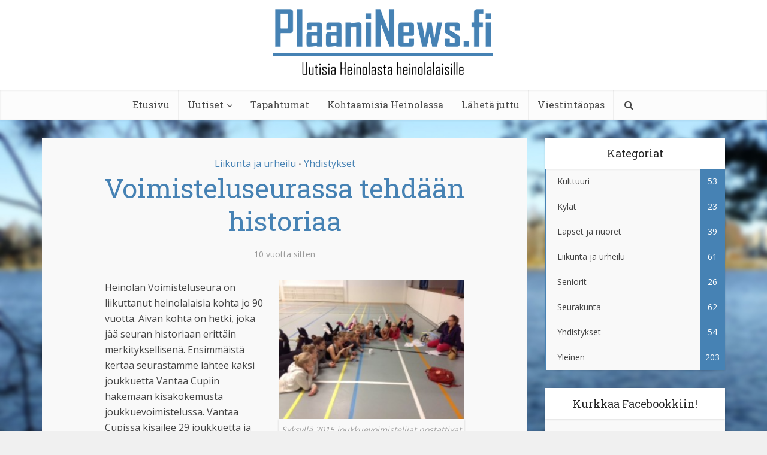

--- FILE ---
content_type: text/html; charset=UTF-8
request_url: http://plaaninews.fi/2016/04/18/voimisteluseurassa-tehdaan-historiaa/
body_size: 41195
content:

<!DOCTYPE html>
<!--[if IE 8]><html class="ie8"><![endif]-->
<!--[if IE 9]><html class="ie9"><![endif]-->
<!--[if gt IE 8]><!--> <html lang="fi"> <!--<![endif]-->

<head>

<meta http-equiv="Content-Type" content="text/html; charset=UTF-8" />
<meta name="viewport" content="user-scalable=yes, width=device-width, initial-scale=1.0, maximum-scale=1">

<!--[if lt IE 9]>
	<script src="http://plaaninews.fi/wp-content/themes/voice/js/html5.js"></script>
<![endif]-->

<title>Voimisteluseurassa tehdään historiaa &#8211; Kohtaamisia Heinolassa</title>
<meta name='robots' content='max-image-preview:large' />
<link rel='dns-prefetch' href='//fonts.googleapis.com' />
<link rel="alternate" type="application/rss+xml" title="Kohtaamisia Heinolassa &raquo; syöte" href="http://plaaninews.fi/feed/" />
<link rel="alternate" type="application/rss+xml" title="Kohtaamisia Heinolassa &raquo; kommenttien syöte" href="http://plaaninews.fi/comments/feed/" />
<script type="text/javascript">
window._wpemojiSettings = {"baseUrl":"https:\/\/s.w.org\/images\/core\/emoji\/14.0.0\/72x72\/","ext":".png","svgUrl":"https:\/\/s.w.org\/images\/core\/emoji\/14.0.0\/svg\/","svgExt":".svg","source":{"concatemoji":"http:\/\/plaaninews.fi\/wp-includes\/js\/wp-emoji-release.min.js?ver=6.2.8"}};
/*! This file is auto-generated */
!function(e,a,t){var n,r,o,i=a.createElement("canvas"),p=i.getContext&&i.getContext("2d");function s(e,t){p.clearRect(0,0,i.width,i.height),p.fillText(e,0,0);e=i.toDataURL();return p.clearRect(0,0,i.width,i.height),p.fillText(t,0,0),e===i.toDataURL()}function c(e){var t=a.createElement("script");t.src=e,t.defer=t.type="text/javascript",a.getElementsByTagName("head")[0].appendChild(t)}for(o=Array("flag","emoji"),t.supports={everything:!0,everythingExceptFlag:!0},r=0;r<o.length;r++)t.supports[o[r]]=function(e){if(p&&p.fillText)switch(p.textBaseline="top",p.font="600 32px Arial",e){case"flag":return s("\ud83c\udff3\ufe0f\u200d\u26a7\ufe0f","\ud83c\udff3\ufe0f\u200b\u26a7\ufe0f")?!1:!s("\ud83c\uddfa\ud83c\uddf3","\ud83c\uddfa\u200b\ud83c\uddf3")&&!s("\ud83c\udff4\udb40\udc67\udb40\udc62\udb40\udc65\udb40\udc6e\udb40\udc67\udb40\udc7f","\ud83c\udff4\u200b\udb40\udc67\u200b\udb40\udc62\u200b\udb40\udc65\u200b\udb40\udc6e\u200b\udb40\udc67\u200b\udb40\udc7f");case"emoji":return!s("\ud83e\udef1\ud83c\udffb\u200d\ud83e\udef2\ud83c\udfff","\ud83e\udef1\ud83c\udffb\u200b\ud83e\udef2\ud83c\udfff")}return!1}(o[r]),t.supports.everything=t.supports.everything&&t.supports[o[r]],"flag"!==o[r]&&(t.supports.everythingExceptFlag=t.supports.everythingExceptFlag&&t.supports[o[r]]);t.supports.everythingExceptFlag=t.supports.everythingExceptFlag&&!t.supports.flag,t.DOMReady=!1,t.readyCallback=function(){t.DOMReady=!0},t.supports.everything||(n=function(){t.readyCallback()},a.addEventListener?(a.addEventListener("DOMContentLoaded",n,!1),e.addEventListener("load",n,!1)):(e.attachEvent("onload",n),a.attachEvent("onreadystatechange",function(){"complete"===a.readyState&&t.readyCallback()})),(e=t.source||{}).concatemoji?c(e.concatemoji):e.wpemoji&&e.twemoji&&(c(e.twemoji),c(e.wpemoji)))}(window,document,window._wpemojiSettings);
</script>
<style type="text/css">
img.wp-smiley,
img.emoji {
	display: inline !important;
	border: none !important;
	box-shadow: none !important;
	height: 1em !important;
	width: 1em !important;
	margin: 0 0.07em !important;
	vertical-align: -0.1em !important;
	background: none !important;
	padding: 0 !important;
}
</style>
	<link rel='stylesheet' id='wp-block-library-css' href='http://plaaninews.fi/wp-includes/css/dist/block-library/style.min.css?ver=6.2.8' type='text/css' media='all' />
<link rel='stylesheet' id='classic-theme-styles-css' href='http://plaaninews.fi/wp-includes/css/classic-themes.min.css?ver=6.2.8' type='text/css' media='all' />
<style id='global-styles-inline-css' type='text/css'>
body{--wp--preset--color--black: #000000;--wp--preset--color--cyan-bluish-gray: #abb8c3;--wp--preset--color--white: #ffffff;--wp--preset--color--pale-pink: #f78da7;--wp--preset--color--vivid-red: #cf2e2e;--wp--preset--color--luminous-vivid-orange: #ff6900;--wp--preset--color--luminous-vivid-amber: #fcb900;--wp--preset--color--light-green-cyan: #7bdcb5;--wp--preset--color--vivid-green-cyan: #00d084;--wp--preset--color--pale-cyan-blue: #8ed1fc;--wp--preset--color--vivid-cyan-blue: #0693e3;--wp--preset--color--vivid-purple: #9b51e0;--wp--preset--gradient--vivid-cyan-blue-to-vivid-purple: linear-gradient(135deg,rgba(6,147,227,1) 0%,rgb(155,81,224) 100%);--wp--preset--gradient--light-green-cyan-to-vivid-green-cyan: linear-gradient(135deg,rgb(122,220,180) 0%,rgb(0,208,130) 100%);--wp--preset--gradient--luminous-vivid-amber-to-luminous-vivid-orange: linear-gradient(135deg,rgba(252,185,0,1) 0%,rgba(255,105,0,1) 100%);--wp--preset--gradient--luminous-vivid-orange-to-vivid-red: linear-gradient(135deg,rgba(255,105,0,1) 0%,rgb(207,46,46) 100%);--wp--preset--gradient--very-light-gray-to-cyan-bluish-gray: linear-gradient(135deg,rgb(238,238,238) 0%,rgb(169,184,195) 100%);--wp--preset--gradient--cool-to-warm-spectrum: linear-gradient(135deg,rgb(74,234,220) 0%,rgb(151,120,209) 20%,rgb(207,42,186) 40%,rgb(238,44,130) 60%,rgb(251,105,98) 80%,rgb(254,248,76) 100%);--wp--preset--gradient--blush-light-purple: linear-gradient(135deg,rgb(255,206,236) 0%,rgb(152,150,240) 100%);--wp--preset--gradient--blush-bordeaux: linear-gradient(135deg,rgb(254,205,165) 0%,rgb(254,45,45) 50%,rgb(107,0,62) 100%);--wp--preset--gradient--luminous-dusk: linear-gradient(135deg,rgb(255,203,112) 0%,rgb(199,81,192) 50%,rgb(65,88,208) 100%);--wp--preset--gradient--pale-ocean: linear-gradient(135deg,rgb(255,245,203) 0%,rgb(182,227,212) 50%,rgb(51,167,181) 100%);--wp--preset--gradient--electric-grass: linear-gradient(135deg,rgb(202,248,128) 0%,rgb(113,206,126) 100%);--wp--preset--gradient--midnight: linear-gradient(135deg,rgb(2,3,129) 0%,rgb(40,116,252) 100%);--wp--preset--duotone--dark-grayscale: url('#wp-duotone-dark-grayscale');--wp--preset--duotone--grayscale: url('#wp-duotone-grayscale');--wp--preset--duotone--purple-yellow: url('#wp-duotone-purple-yellow');--wp--preset--duotone--blue-red: url('#wp-duotone-blue-red');--wp--preset--duotone--midnight: url('#wp-duotone-midnight');--wp--preset--duotone--magenta-yellow: url('#wp-duotone-magenta-yellow');--wp--preset--duotone--purple-green: url('#wp-duotone-purple-green');--wp--preset--duotone--blue-orange: url('#wp-duotone-blue-orange');--wp--preset--font-size--small: 13px;--wp--preset--font-size--medium: 20px;--wp--preset--font-size--large: 36px;--wp--preset--font-size--x-large: 42px;--wp--preset--spacing--20: 0.44rem;--wp--preset--spacing--30: 0.67rem;--wp--preset--spacing--40: 1rem;--wp--preset--spacing--50: 1.5rem;--wp--preset--spacing--60: 2.25rem;--wp--preset--spacing--70: 3.38rem;--wp--preset--spacing--80: 5.06rem;--wp--preset--shadow--natural: 6px 6px 9px rgba(0, 0, 0, 0.2);--wp--preset--shadow--deep: 12px 12px 50px rgba(0, 0, 0, 0.4);--wp--preset--shadow--sharp: 6px 6px 0px rgba(0, 0, 0, 0.2);--wp--preset--shadow--outlined: 6px 6px 0px -3px rgba(255, 255, 255, 1), 6px 6px rgba(0, 0, 0, 1);--wp--preset--shadow--crisp: 6px 6px 0px rgba(0, 0, 0, 1);}:where(.is-layout-flex){gap: 0.5em;}body .is-layout-flow > .alignleft{float: left;margin-inline-start: 0;margin-inline-end: 2em;}body .is-layout-flow > .alignright{float: right;margin-inline-start: 2em;margin-inline-end: 0;}body .is-layout-flow > .aligncenter{margin-left: auto !important;margin-right: auto !important;}body .is-layout-constrained > .alignleft{float: left;margin-inline-start: 0;margin-inline-end: 2em;}body .is-layout-constrained > .alignright{float: right;margin-inline-start: 2em;margin-inline-end: 0;}body .is-layout-constrained > .aligncenter{margin-left: auto !important;margin-right: auto !important;}body .is-layout-constrained > :where(:not(.alignleft):not(.alignright):not(.alignfull)){max-width: var(--wp--style--global--content-size);margin-left: auto !important;margin-right: auto !important;}body .is-layout-constrained > .alignwide{max-width: var(--wp--style--global--wide-size);}body .is-layout-flex{display: flex;}body .is-layout-flex{flex-wrap: wrap;align-items: center;}body .is-layout-flex > *{margin: 0;}:where(.wp-block-columns.is-layout-flex){gap: 2em;}.has-black-color{color: var(--wp--preset--color--black) !important;}.has-cyan-bluish-gray-color{color: var(--wp--preset--color--cyan-bluish-gray) !important;}.has-white-color{color: var(--wp--preset--color--white) !important;}.has-pale-pink-color{color: var(--wp--preset--color--pale-pink) !important;}.has-vivid-red-color{color: var(--wp--preset--color--vivid-red) !important;}.has-luminous-vivid-orange-color{color: var(--wp--preset--color--luminous-vivid-orange) !important;}.has-luminous-vivid-amber-color{color: var(--wp--preset--color--luminous-vivid-amber) !important;}.has-light-green-cyan-color{color: var(--wp--preset--color--light-green-cyan) !important;}.has-vivid-green-cyan-color{color: var(--wp--preset--color--vivid-green-cyan) !important;}.has-pale-cyan-blue-color{color: var(--wp--preset--color--pale-cyan-blue) !important;}.has-vivid-cyan-blue-color{color: var(--wp--preset--color--vivid-cyan-blue) !important;}.has-vivid-purple-color{color: var(--wp--preset--color--vivid-purple) !important;}.has-black-background-color{background-color: var(--wp--preset--color--black) !important;}.has-cyan-bluish-gray-background-color{background-color: var(--wp--preset--color--cyan-bluish-gray) !important;}.has-white-background-color{background-color: var(--wp--preset--color--white) !important;}.has-pale-pink-background-color{background-color: var(--wp--preset--color--pale-pink) !important;}.has-vivid-red-background-color{background-color: var(--wp--preset--color--vivid-red) !important;}.has-luminous-vivid-orange-background-color{background-color: var(--wp--preset--color--luminous-vivid-orange) !important;}.has-luminous-vivid-amber-background-color{background-color: var(--wp--preset--color--luminous-vivid-amber) !important;}.has-light-green-cyan-background-color{background-color: var(--wp--preset--color--light-green-cyan) !important;}.has-vivid-green-cyan-background-color{background-color: var(--wp--preset--color--vivid-green-cyan) !important;}.has-pale-cyan-blue-background-color{background-color: var(--wp--preset--color--pale-cyan-blue) !important;}.has-vivid-cyan-blue-background-color{background-color: var(--wp--preset--color--vivid-cyan-blue) !important;}.has-vivid-purple-background-color{background-color: var(--wp--preset--color--vivid-purple) !important;}.has-black-border-color{border-color: var(--wp--preset--color--black) !important;}.has-cyan-bluish-gray-border-color{border-color: var(--wp--preset--color--cyan-bluish-gray) !important;}.has-white-border-color{border-color: var(--wp--preset--color--white) !important;}.has-pale-pink-border-color{border-color: var(--wp--preset--color--pale-pink) !important;}.has-vivid-red-border-color{border-color: var(--wp--preset--color--vivid-red) !important;}.has-luminous-vivid-orange-border-color{border-color: var(--wp--preset--color--luminous-vivid-orange) !important;}.has-luminous-vivid-amber-border-color{border-color: var(--wp--preset--color--luminous-vivid-amber) !important;}.has-light-green-cyan-border-color{border-color: var(--wp--preset--color--light-green-cyan) !important;}.has-vivid-green-cyan-border-color{border-color: var(--wp--preset--color--vivid-green-cyan) !important;}.has-pale-cyan-blue-border-color{border-color: var(--wp--preset--color--pale-cyan-blue) !important;}.has-vivid-cyan-blue-border-color{border-color: var(--wp--preset--color--vivid-cyan-blue) !important;}.has-vivid-purple-border-color{border-color: var(--wp--preset--color--vivid-purple) !important;}.has-vivid-cyan-blue-to-vivid-purple-gradient-background{background: var(--wp--preset--gradient--vivid-cyan-blue-to-vivid-purple) !important;}.has-light-green-cyan-to-vivid-green-cyan-gradient-background{background: var(--wp--preset--gradient--light-green-cyan-to-vivid-green-cyan) !important;}.has-luminous-vivid-amber-to-luminous-vivid-orange-gradient-background{background: var(--wp--preset--gradient--luminous-vivid-amber-to-luminous-vivid-orange) !important;}.has-luminous-vivid-orange-to-vivid-red-gradient-background{background: var(--wp--preset--gradient--luminous-vivid-orange-to-vivid-red) !important;}.has-very-light-gray-to-cyan-bluish-gray-gradient-background{background: var(--wp--preset--gradient--very-light-gray-to-cyan-bluish-gray) !important;}.has-cool-to-warm-spectrum-gradient-background{background: var(--wp--preset--gradient--cool-to-warm-spectrum) !important;}.has-blush-light-purple-gradient-background{background: var(--wp--preset--gradient--blush-light-purple) !important;}.has-blush-bordeaux-gradient-background{background: var(--wp--preset--gradient--blush-bordeaux) !important;}.has-luminous-dusk-gradient-background{background: var(--wp--preset--gradient--luminous-dusk) !important;}.has-pale-ocean-gradient-background{background: var(--wp--preset--gradient--pale-ocean) !important;}.has-electric-grass-gradient-background{background: var(--wp--preset--gradient--electric-grass) !important;}.has-midnight-gradient-background{background: var(--wp--preset--gradient--midnight) !important;}.has-small-font-size{font-size: var(--wp--preset--font-size--small) !important;}.has-medium-font-size{font-size: var(--wp--preset--font-size--medium) !important;}.has-large-font-size{font-size: var(--wp--preset--font-size--large) !important;}.has-x-large-font-size{font-size: var(--wp--preset--font-size--x-large) !important;}
.wp-block-navigation a:where(:not(.wp-element-button)){color: inherit;}
:where(.wp-block-columns.is-layout-flex){gap: 2em;}
.wp-block-pullquote{font-size: 1.5em;line-height: 1.6;}
</style>
<link rel='stylesheet' id='vce_font_0-css' href='http://fonts.googleapis.com/css?family=Open+Sans%3A400&#038;subset=latin%2Clatin-ext&#038;ver=2.0' type='text/css' media='screen' />
<link rel='stylesheet' id='vce_font_1-css' href='http://fonts.googleapis.com/css?family=Roboto+Slab%3A400&#038;subset=latin%2Clatin-ext&#038;ver=2.0' type='text/css' media='screen' />
<link rel='stylesheet' id='vce_style-css' href='http://plaaninews.fi/wp-content/themes/voice/css/min.css?ver=2.0' type='text/css' media='screen, print' />
<style id='vce_style-inline-css' type='text/css'>
body {background-color:#f0f0f0;background-size:cover;background-attachment:fixed;background-image:url('http://plaaninews.fi/wp-content/uploads/2016/03/Maisema222.jpg');}body,.mks_author_widget h3,.site-description,.meta-category a,textarea {font-family: 'Open Sans';font-weight: 400;}h1,h2,h3,h4,h5,h6,blockquote,.vce-post-link,.site-title,.site-title a,.main-box-title,.comment-reply-title,.entry-title a,.vce-single .entry-headline p,.vce-prev-next-link,.author-title,.mks_pullquote,.widget_rss ul li .rsswidget,#bbpress-forums .bbp-forum-title,#bbpress-forums .bbp-topic-permalink {font-family: 'Roboto Slab';font-weight: 400;}.main-navigation a,.sidr a{font-family: 'Roboto Slab';font-weight: 400;}.vce-single .entry-content,.vce-single .entry-headline,.vce-single .entry-footer{width: 600px;}.vce-lay-a .lay-a-content{width: 600px;max-width: 600px;}.vce-page .entry-content,.vce-page .entry-title-page {width: 600px;}.vce-sid-none .vce-single .entry-content,.vce-sid-none .vce-single .entry-headline,.vce-sid-none .vce-single .entry-footer {width: 600px;}.vce-sid-none .vce-page .entry-content,.vce-sid-none .vce-page .entry-title-page,.error404 .entry-content {width: 600px;max-width: 600px;}body, button, input, select, textarea{color: #444444;}h1,h2,h3,h4,h5,h6,.entry-title a,.prev-next-nav a,#bbpress-forums .bbp-forum-title, #bbpress-forums .bbp-topic-permalink,.woocommerce ul.products li.product .price .amount{color: #4682b4;}a,.entry-title a:hover,.vce-prev-next-link:hover,.vce-author-links a:hover,.required,.error404 h4,.prev-next-nav a:hover,#bbpress-forums .bbp-forum-title:hover, #bbpress-forums .bbp-topic-permalink:hover,.woocommerce ul.products li.product h3:hover,.woocommerce ul.products li.product h3:hover mark,.main-box-title a:hover{color: #4682b4;}.vce-square,.vce-main-content .mejs-controls .mejs-time-rail .mejs-time-current,button,input[type="button"],input[type="reset"],input[type="submit"],.vce-button,.pagination-wapper a,#vce-pagination .next.page-numbers,#vce-pagination .prev.page-numbers,#vce-pagination .page-numbers,#vce-pagination .page-numbers.current,.vce-link-pages a,#vce-pagination a,.vce-load-more a,.vce-slider-pagination .owl-nav > div,.vce-mega-menu-posts-wrap .owl-nav > div,.comment-reply-link:hover,.vce-featured-section a,.vce-lay-g .vce-featured-info .meta-category a,.vce-404-menu a,.vce-post.sticky .meta-image:before,#vce-pagination .page-numbers:hover,#bbpress-forums .bbp-pagination .current,#bbpress-forums .bbp-pagination a:hover,.woocommerce #respond input#submit,.woocommerce a.button,.woocommerce button.button,.woocommerce input.button,.woocommerce ul.products li.product .added_to_cart,.woocommerce #respond input#submit:hover,.woocommerce a.button:hover,.woocommerce button.button:hover,.woocommerce input.button:hover,.woocommerce ul.products li.product .added_to_cart:hover,.woocommerce #respond input#submit.alt,.woocommerce a.button.alt,.woocommerce button.button.alt,.woocommerce input.button.alt,.woocommerce #respond input#submit.alt:hover, .woocommerce a.button.alt:hover, .woocommerce button.button.alt:hover, .woocommerce input.button.alt:hover,.woocommerce span.onsale,.woocommerce .widget_price_filter .ui-slider .ui-slider-range,.woocommerce .widget_price_filter .ui-slider .ui-slider-handle,.comments-holder .navigation .page-numbers.current,.vce-lay-a .vce-read-more:hover,.vce-lay-c .vce-read-more:hover{background-color: #4682b4;}#vce-pagination .page-numbers,.comments-holder .navigation .page-numbers{background: transparent;color: #4682b4;border: 1px solid #4682b4;}.comments-holder .navigation .page-numbers:hover{background: #4682b4;border: 1px solid #4682b4;}.bbp-pagination-links a{background: transparent;color: #4682b4;border: 1px solid #4682b4 !important;}#vce-pagination .page-numbers.current,.bbp-pagination-links span.current,.comments-holder .navigation .page-numbers.current{border: 1px solid #4682b4;}.widget_categories .cat-item:before,.widget_categories .cat-item .count{background: #4682b4;}.comment-reply-link,.vce-lay-a .vce-read-more,.vce-lay-c .vce-read-more{border: 1px solid #4682b4;}.entry-meta div,.entry-meta div a,.comment-metadata a,.meta-category span,.meta-author-wrapped,.wp-caption .wp-caption-text,.widget_rss .rss-date,.sidebar cite,.site-footer cite,.sidebar .vce-post-list .entry-meta div,.sidebar .vce-post-list .entry-meta div a,.sidebar .vce-post-list .fn,.sidebar .vce-post-list .fn a,.site-footer .vce-post-list .entry-meta div,.site-footer .vce-post-list .entry-meta div a,.site-footer .vce-post-list .fn,.site-footer .vce-post-list .fn a,#bbpress-forums .bbp-topic-started-by,#bbpress-forums .bbp-topic-started-in,#bbpress-forums .bbp-forum-info .bbp-forum-content,#bbpress-forums p.bbp-topic-meta,span.bbp-admin-links a,.bbp-reply-post-date,#bbpress-forums li.bbp-header,#bbpress-forums li.bbp-footer,.woocommerce .woocommerce-result-count,.woocommerce .product_meta{color: #9b9b9b;}.main-box-title, .comment-reply-title, .main-box-head{background: #ffffff;color: #4682b4;}.main-box-title a{color: #4682b4;}.sidebar .widget .widget-title a{color: #4682b4;}.main-box,.comment-respond,.prev-next-nav{background: #f9f9f9;}.vce-post,ul.comment-list > li.comment,.main-box-single,.ie8 .vce-single,#disqus_thread,.vce-author-card,.vce-author-card .vce-content-outside,.mks-bredcrumbs-container,ul.comment-list > li.pingback{background: #ffffff;}.mks_tabs.horizontal .mks_tab_nav_item.active{border-bottom: 1px solid #ffffff;}.mks_tabs.horizontal .mks_tab_item,.mks_tabs.vertical .mks_tab_nav_item.active,.mks_tabs.horizontal .mks_tab_nav_item.active{background: #ffffff;}.mks_tabs.vertical .mks_tab_nav_item.active{border-right: 1px solid #ffffff;}#vce-pagination,.vce-slider-pagination .owl-controls,.vce-content-outside,.comments-holder .navigation{background: #f3f3f3;}.sidebar .widget-title{background: #ffffff;color: #232323;}.sidebar .widget{background: #f9f9f9;}.sidebar .widget,.sidebar .widget li a,.sidebar .mks_author_widget h3 a,.sidebar .mks_author_widget h3,.sidebar .vce-search-form .vce-search-input,.sidebar .vce-search-form .vce-search-input:focus{color: #444444;}.sidebar .widget li a:hover,.sidebar .widget a,.widget_nav_menu li.menu-item-has-children:hover:after,.widget_pages li.page_item_has_children:hover:after{color: #4682b4;}.sidebar .tagcloud a {border: 1px solid #4682b4;}.sidebar .mks_author_link,.sidebar .tagcloud a:hover,.sidebar .mks_themeforest_widget .more,.sidebar button,.sidebar input[type="button"],.sidebar input[type="reset"],.sidebar input[type="submit"],.sidebar .vce-button,.sidebar .bbp_widget_login .button{background-color: #4682b4;}.sidebar .mks_author_widget .mks_autor_link_wrap,.sidebar .mks_themeforest_widget .mks_read_more{background: #f3f3f3;}.sidebar #wp-calendar caption,.sidebar .recentcomments,.sidebar .post-date,.sidebar #wp-calendar tbody{color: rgba(68,68,68,0.7);}.site-footer{background: #203b52;}.site-footer .widget-title{color: #ffffff;}.site-footer,.site-footer .widget,.site-footer .widget li a,.site-footer .mks_author_widget h3 a,.site-footer .mks_author_widget h3,.site-footer .vce-search-form .vce-search-input,.site-footer .vce-search-form .vce-search-input:focus{color: #f9f9f9;}.site-footer .widget li a:hover,.site-footer .widget a,.site-info a{color: #203b52;}.site-footer .tagcloud a {border: 1px solid #203b52;}.site-footer .mks_author_link,.site-footer .mks_themeforest_widget .more,.site-footer button,.site-footer input[type="button"],.site-footer input[type="reset"],.site-footer input[type="submit"],.site-footer .vce-button,.site-footer .tagcloud a:hover{background-color: #203b52;}.site-footer #wp-calendar caption,.site-footer .recentcomments,.site-footer .post-date,.site-footer #wp-calendar tbody,.site-footer .site-info{color: rgba(249,249,249,0.7);}.top-header,.top-nav-menu li .sub-menu{background: #3a3a3a;}.top-header,.top-header a{color: #ffffff;}.top-header .vce-search-form .vce-search-input,.top-header .vce-search-input:focus,.top-header .vce-search-submit{color: #ffffff;}.top-header .vce-search-form .vce-search-input::-webkit-input-placeholder { color: #ffffff;}.top-header .vce-search-form .vce-search-input:-moz-placeholder { color: #ffffff;}.top-header .vce-search-form .vce-search-input::-moz-placeholder { color: #ffffff;}.top-header .vce-search-form .vce-search-input:-ms-input-placeholder { color: #ffffff;}.header-1-wrapper{height: 150px;padding-top: 15px;}.header-2-wrapper,.header-3-wrapper{height: 150px;}.header-2-wrapper .site-branding,.header-3-wrapper .site-branding{top: 15px;left: 0px;}.site-title a, .site-title a:hover{color: #232323;}.site-description{color: #aaaaaa;}.main-header{background-color: #ffffff;}.header-bottom-wrapper{background: #fcfcfc;}.vce-header-ads{margin: 30px 0;}.header-3-wrapper .nav-menu > li > a{padding: 65px 15px;}.header-sticky,.sidr{background: rgba(252,252,252,0.95);}.ie8 .header-sticky{background: #ffffff;}.main-navigation a,.nav-menu .vce-mega-menu > .sub-menu > li > a,.sidr li a,.vce-menu-parent{color: #4a4a4a;}.nav-menu > li:hover > a,.nav-menu > .current_page_item > a,.nav-menu > .current-menu-item > a,.nav-menu > .current-menu-ancestor > a,.main-navigation a.vce-item-selected,.main-navigation ul ul li:hover > a,.nav-menu ul .current-menu-item a,.nav-menu ul .current_page_item a,.vce-menu-parent:hover,.sidr li a:hover,.main-navigation li.current-menu-item.fa:before{color: #4682b4;}.nav-menu > li:hover > a,.nav-menu > .current_page_item > a,.nav-menu > .current-menu-item > a,.nav-menu > .current-menu-ancestor > a,.main-navigation a.vce-item-selected,.main-navigation ul ul,.header-sticky .nav-menu > .current_page_item:hover > a,.header-sticky .nav-menu > .current-menu-item:hover > a,.header-sticky .nav-menu > .current-menu-ancestor:hover > a,.header-sticky .main-navigation a.vce-item-selected:hover{background-color: #ffffff;}.search-header-wrap ul{border-top: 2px solid #4682b4;}.vce-border-top .main-box-title{border-top: 2px solid #4682b4;}.tagcloud a:hover,.sidebar .widget .mks_author_link,.sidebar .widget.mks_themeforest_widget .more,.site-footer .widget .mks_author_link,.site-footer .widget.mks_themeforest_widget .more,.vce-lay-g .entry-meta div,.vce-lay-g .fn,.vce-lay-g .fn a{color: #FFF;}.vce-featured-header .vce-featured-header-background{opacity: 0.5}.vce-featured-grid .vce-featured-header-background,.vce-post-big .vce-post-img:after,.vce-post-slider .vce-post-img:after{opacity: 0.5}.vce-featured-grid .owl-item:hover .vce-grid-text .vce-featured-header-background,.vce-post-big li:hover .vce-post-img:after,.vce-post-slider li:hover .vce-post-img:after {opacity: 0.8}#back-top {background: #323232}.meta-image:hover a img,.vce-lay-h .img-wrap:hover .meta-image > img,.img-wrp:hover img,.vce-gallery-big:hover img,.vce-gallery .gallery-item:hover img,.vce_posts_widget .vce-post-big li:hover img,.vce-featured-grid .owl-item:hover img,.vce-post-img:hover img,.mega-menu-img:hover img{-webkit-transform: scale(1.1);-moz-transform: scale(1.1);-o-transform: scale(1.1);-ms-transform: scale(1.1);transform: scale(1.1);}
</style>
<link rel='stylesheet' id='vce_child_load_scripts-css' href='http://plaaninews.fi/wp-content/themes/voice-child/style.css?ver=2.0' type='text/css' media='screen' />
<script type='text/javascript' src='http://plaaninews.fi/wp-includes/js/jquery/jquery.min.js?ver=3.6.4' id='jquery-core-js'></script>
<script type='text/javascript' src='http://plaaninews.fi/wp-includes/js/jquery/jquery-migrate.min.js?ver=3.4.0' id='jquery-migrate-js'></script>
<link rel="https://api.w.org/" href="http://plaaninews.fi/wp-json/" /><link rel="alternate" type="application/json" href="http://plaaninews.fi/wp-json/wp/v2/posts/613" /><link rel="EditURI" type="application/rsd+xml" title="RSD" href="http://plaaninews.fi/xmlrpc.php?rsd" />
<link rel="wlwmanifest" type="application/wlwmanifest+xml" href="http://plaaninews.fi/wp-includes/wlwmanifest.xml" />
<meta name="generator" content="WordPress 6.2.8" />
<link rel="canonical" href="http://plaaninews.fi/2016/04/18/voimisteluseurassa-tehdaan-historiaa/" />
<link rel='shortlink' href='http://plaaninews.fi/?p=613' />
<link rel="alternate" type="application/json+oembed" href="http://plaaninews.fi/wp-json/oembed/1.0/embed?url=http%3A%2F%2Fplaaninews.fi%2F2016%2F04%2F18%2Fvoimisteluseurassa-tehdaan-historiaa%2F" />
<link rel="alternate" type="text/xml+oembed" href="http://plaaninews.fi/wp-json/oembed/1.0/embed?url=http%3A%2F%2Fplaaninews.fi%2F2016%2F04%2F18%2Fvoimisteluseurassa-tehdaan-historiaa%2F&#038;format=xml" />
<style type="text/css">.recentcomments a{display:inline !important;padding:0 !important;margin:0 !important;}</style><link rel="shortcut icon" href="http://plaaninews.fi/wp-content/uploads/2016/04/PlaaniNews-favicon.png" type="image/x-icon" /><style type="text/css">#tribe-events .tribe-events-button { display: none; } .tribe-events-list .tribe-events-event-image { display: none; } .tribe-events-list .type-tribe_events { border-bottom: none; } .tribe-event-title a { color: #4682b4 !important; } .single-tribe_events #tribe-events-header { display: none; } .tribe-events-schedule { margin-top: 0px; margin-bottom: 40px; } .tribe-event-date-start { color: #000; } /*Etusivun boxin muotoilu uudelleen*/ .main-box-inside { padding: 0 !important; } .main-box { background: none; box-shadow: none; } .main-box-single { background: #f9f9f9 !important; } /*Kategoriasivun listauksen koot*/ .main-box-title { margin-bottom: 20px; } .vce-lay-b { width: 100%; }</style></head>

<body class="post-template-default single single-post postid-613 single-format-standard chrome vce-sid-right">

<div id="vce-main">

<header id="header" class="main-header">
<div class="container header-1-wrapper header-main-area">	
		<div class="vce-res-nav">
	<a class="vce-responsive-nav" href="#sidr-main"><i class="fa fa-bars"></i></a>
</div>
<div class="site-branding">
		
	
	<span class="site-title">
		<a href="http://plaaninews.fi/" title="Kohtaamisia Heinolassa" class="has-logo"><img src="http://plaaninews.fi/wp-content/uploads/2016/03/weblogo.png" alt="Kohtaamisia Heinolassa" /></a>
	</span>

	

</div></div>

<div class="header-bottom-wrapper">
	<div class="container">
		<nav id="site-navigation" class="main-navigation" role="navigation">
	<ul id="vce_main_navigation_menu" class="nav-menu"><li id="menu-item-452" class="menu-item menu-item-type-post_type menu-item-object-page menu-item-home menu-item-452"><a href="http://plaaninews.fi/">Etusivu</a><li id="menu-item-453" class="menu-item menu-item-type-custom menu-item-object-custom menu-item-has-children menu-item-453"><a href="#">Uutiset</a>
<ul class="sub-menu">
	<li id="menu-item-461" class="menu-item menu-item-type-taxonomy menu-item-object-category menu-item-461 vce-cat-40"><a href="http://plaaninews.fi/category/kulttuuri/">Kulttuuri</a>	<li id="menu-item-460" class="menu-item menu-item-type-taxonomy menu-item-object-category menu-item-460 vce-cat-1"><a href="http://plaaninews.fi/category/yleinen/">Yleinen</a>	<li id="menu-item-459" class="menu-item menu-item-type-taxonomy menu-item-object-category menu-item-459 vce-cat-6"><a href="http://plaaninews.fi/category/seurakunta/">Seurakunta</a>	<li id="menu-item-458" class="menu-item menu-item-type-taxonomy menu-item-object-category menu-item-458 vce-cat-3"><a href="http://plaaninews.fi/category/kylat/">Kylät</a>	<li id="menu-item-457" class="menu-item menu-item-type-taxonomy menu-item-object-category menu-item-457 vce-cat-4"><a href="http://plaaninews.fi/category/seniorit/">Seniorit</a>	<li id="menu-item-456" class="menu-item menu-item-type-taxonomy menu-item-object-category current-post-ancestor current-menu-parent current-post-parent menu-item-456 vce-cat-7"><a href="http://plaaninews.fi/category/liikuntajaurheilu/">Liikunta ja urheilu</a>	<li id="menu-item-455" class="menu-item menu-item-type-taxonomy menu-item-object-category menu-item-455 vce-cat-5"><a href="http://plaaninews.fi/category/lapsetjanuoret/">Lapset ja nuoret</a>	<li id="menu-item-454" class="menu-item menu-item-type-taxonomy menu-item-object-category current-post-ancestor current-menu-parent current-post-parent menu-item-454 vce-cat-2"><a href="http://plaaninews.fi/category/yhdistykset/">Yhdistykset</a></ul>
<li id="menu-item-463" class="menu-item menu-item-type-custom menu-item-object-custom menu-item-463"><a href="http://plaaninews.fi/tapahtumat/lista">Tapahtumat</a><li id="menu-item-462" class="menu-item menu-item-type-post_type menu-item-object-page menu-item-462"><a href="http://plaaninews.fi/plaaninews/">Kohtaamisia Heinolassa</a><li id="menu-item-464" class="menu-item menu-item-type-post_type menu-item-object-page menu-item-464"><a href="http://plaaninews.fi/lahetajuttu/">Lähetä juttu</a><li id="menu-item-3134" class="menu-item menu-item-type-post_type menu-item-object-page menu-item-3134"><a href="http://plaaninews.fi/viestintaopas/">Viestintäopas</a><li class="search-header-wrap"><a class="search_header" href="javascript:void(0)"><i class="fa fa-search"></i></a><ul class="search-header-form-ul"><li><form class="search-header-form" action="http://plaaninews.fi/" method="get">
		<input name="s" class="search-input" size="20" type="text" value="Kirjoita hakusanasi tähän" onfocus="(this.value == 'Kirjoita hakusanasi tähän') && (this.value = '')" onblur="(this.value == '') && (this.value = 'Kirjoita hakusanasi tähän')" placeholder="Kirjoita hakusanasi tähän" />
		</form></li></ul></li></ul></nav>	</div>
</div></header>

<div id="main-wrapper">




<div id="content" class="container site-content">

				
	<div id="primary" class="vce-main-content">

		<main id="main" class="main-box main-box-single">

		
			<article id="post-613" class="vce-single post-613 post type-post status-publish format-standard hentry category-liikuntajaurheilu category-yhdistykset">

			<header class="entry-header">
							<span class="meta-category"><a href="http://plaaninews.fi/category/liikuntajaurheilu/" class="category-7">Liikunta ja urheilu</a> <span>&bull;</span> <a href="http://plaaninews.fi/category/yhdistykset/" class="category-2">Yhdistykset</a></span>
			
			<h1 class="entry-title">Voimisteluseurassa tehdään historiaa</h1>
			<div class="entry-meta"><div class="meta-item date"><span class="updated">10 vuotta sitten</span></div></div>
		</header>
	
	
		
	    
		
	<div class="entry-content">
		<div id="attachment_615" style="width: 310px" class="wp-caption alignright"><img aria-describedby="caption-attachment-615" decoding="async" class="size-medium wp-image-615" src="http://plaaninews.fi/wp-content/uploads/2016/04/Voimistelu2-300x225.jpg" alt="Syksyllä 2015 joukkuevoimistelijat nostattivat joukkuehenkeä ja hioivat koreografioita yhden päivän leirillä. " width="300" height="225" srcset="http://plaaninews.fi/wp-content/uploads/2016/04/Voimistelu2-300x225.jpg 300w, http://plaaninews.fi/wp-content/uploads/2016/04/Voimistelu2.jpg 320w" sizes="(max-width: 300px) 100vw, 300px" /><p id="caption-attachment-615" class="wp-caption-text">Syksyllä 2015 joukkuevoimistelijat nostattivat joukkuehenkeä ja hioivat koreografioita yhden päivän leirillä.</p></div>
<p>Heinolan Voimisteluseura on liikuttanut heinolalaisia kohta jo 90 vuotta. Aivan kohta on hetki, joka jää seuran historiaan erittäin merkityksellisenä. Ensimmäistä kertaa seurastamme lähtee kaksi joukkuetta Vantaa Cupiin hakemaan kisakokemusta joukkuevoimistelussa. Vantaa Cupissa kisailee 29 joukkuetta ja heinolalaiset kisaavat 10-12-vuotiaiden ja harraste yli 16-vuotiaiden -sarjoissa. Joukkueet ovat nimeltään Pegasus ja Valkyria. Joukkueissa on yhteensä 13 voimistelijaa.</p>
<p>Joukkuevoimistelijat ovat harjoitelleet valmentajansa Minna Palviaisen johdolla vähintään neljä tuntia viikossa. Lisäksi tytöillä on ollut mahdollisuus käydä lisäharjoituksissa. Ennen kilpailuja on tärkeää käydä vielä kokeilemassa kilpailuissa käytössä olevaa voimistelumattoa, jollainen onneksi löytyy Vierumäen Urheiluopistolta.</p>
<p>Kilpailujärjestelyt ovat saaneet vipinää niin seurajohtoon kuin vanhempiinkin. Monenlaiset pienet tehtävät ovat työllistäneet, jotta tyttöjen kisaunelma saadaan täytettyä. Ja suurimman työn ovat tietysti tehneet voimistelijat itse, jotka ovat sinnikkäästi viikosta toiseen jaksaneet treenata ohjelmiaan kilpailukuntoon.</p>
<p>Lähdemme innolla kannustamaan oman kaupungin tytöt hyviin suorituksiin Myyrmäen urheilutalon kisa-areenalla 23.4.</p>
	</div>

	
			<footer class="entry-footer">
			<div class="meta-tags">
							</div>
		</footer>
	
		  	
	<div class="vce-share-bar">
		<ul class="vce-share-items">
			<li><a class="fa fa-facebook" href="javascript:void(0);" data-url="http://www.facebook.com/sharer/sharer.php?u=http://plaaninews.fi/2016/04/18/voimisteluseurassa-tehdaan-historiaa/&amp;t=Voimisteluseurassa tehdään historiaa"></a></li><li><a class="fa fa-twitter" href="javascript:void(0);" data-url="http://twitter.com/intent/tweet?url=http://plaaninews.fi/2016/04/18/voimisteluseurassa-tehdaan-historiaa/&amp;text=Voimisteluseurassa tehdään historiaa"></a></li><li><a class="fa fa-google-plus" href="javascript:void(0);" data-url="https://plus.google.com/share?url=http://plaaninews.fi/2016/04/18/voimisteluseurassa-tehdaan-historiaa/"></a></li><li><a class="fa fa-pinterest" href="javascript:void(0);" data-url="http://pinterest.com/pin/create/button/?url=http://plaaninews.fi/2016/04/18/voimisteluseurassa-tehdaan-historiaa/&amp;media=&amp;description=Voimisteluseurassa tehdään historiaa"></a></li><li><a class="fa fa-linkedin" href="javascript:void(0);" data-url="http://www.linkedin.com/shareArticle?mini=true&amp;url=http://plaaninews.fi/2016/04/18/voimisteluseurassa-tehdaan-historiaa/&amp;title=Voimisteluseurassa tehdään historiaa"></a></li>		</ul>
	</div>
	
	 
</article>
		
		
		</main>

		
		
		
		

	</div>

		<aside id="sidebar" class="sidebar right">
		<div id="categories-3" class="widget widget_categories"><h4 class="widget-title">Kategoriat</h4>
			<ul>
					<li class="cat-item cat-item-40"><a href="http://plaaninews.fi/category/kulttuuri/"><span class="category-text">Kulttuuri</span><span class="count"><span class="count-hidden">53</span></span></a>
</li>
	<li class="cat-item cat-item-3"><a href="http://plaaninews.fi/category/kylat/"><span class="category-text">Kylät</span><span class="count"><span class="count-hidden">23</span></span></a>
</li>
	<li class="cat-item cat-item-5"><a href="http://plaaninews.fi/category/lapsetjanuoret/"><span class="category-text">Lapset ja nuoret</span><span class="count"><span class="count-hidden">39</span></span></a>
</li>
	<li class="cat-item cat-item-7"><a href="http://plaaninews.fi/category/liikuntajaurheilu/"><span class="category-text">Liikunta ja urheilu</span><span class="count"><span class="count-hidden">61</span></span></a>
</li>
	<li class="cat-item cat-item-4"><a href="http://plaaninews.fi/category/seniorit/"><span class="category-text">Seniorit</span><span class="count"><span class="count-hidden">26</span></span></a>
</li>
	<li class="cat-item cat-item-6"><a href="http://plaaninews.fi/category/seurakunta/"><span class="category-text">Seurakunta</span><span class="count"><span class="count-hidden">62</span></span></a>
</li>
	<li class="cat-item cat-item-2"><a href="http://plaaninews.fi/category/yhdistykset/"><span class="category-text">Yhdistykset</span><span class="count"><span class="count-hidden">54</span></span></a>
</li>
	<li class="cat-item cat-item-1"><a href="http://plaaninews.fi/category/yleinen/"><span class="category-text">Yleinen</span><span class="count"><span class="count-hidden">203</span></span></a>
</li>
			</ul>

			</div><div id="text-4" class="widget widget_text"><h4 class="widget-title">Kurkkaa Facebookkiin!</h4>			<div class="textwidget"><div class="fb-page" data-href="https://www.facebook.com/plaaninews"  data-tabs="timeline" data-small-header="false" data-adapt-container-width="true" data-hide-cover="false" data-show-facepile="true"  data-show-posts="false"><div class="fb-xfbml-parse-ignore"><blockquote cite="https://www.facebook.com/plaaninews"><a href="https://www.facebook.com/plaaninews">PlaaniNews</a></blockquote></div></div></div>
		</div>	</aside>

</div>



	<footer id="footer" class="site-footer">

				<div class="container">
			<div class="container-fix">
										<div class="bit-3">
					<div id="text-2" class="widget widget_text">			<div class="textwidget"></div>
		</div>				</div>
							<div class="bit-23">
					<div id="text-3" class="widget widget_text">			<div class="textwidget"><style>
.bottomi > * {
  vertical-align: bottom;
}

.bottomi > img {
margin-right: 17px;
}
</style>   

<div class="bottomi">
<img src="http://plaaninews.fi/wp-content/uploads/2016/04/jyrankolan_setlementti.png" alt="Jyränkölän Setlementti" width="200">

<img src="http://plaaninews.fi/wp-content/uploads/2016/04/leader-logo.png" alt="Leader" width="100" height="100">

<img src="
http://plaaninews.fi/wp-content/uploads/2016/06/eu-lippu2.png" alt="EU-lippu">
    </div></div>
		</div>				</div>
						</div>
		</div>
		
		

	</footer>


</div>
</div>

<!--LISÄTÄÄN MAHDOLLISUUS  LADATA MONTA KUVAA LOMAKKEEN KAUTTA!-->
<script type="text/javascript">
  jQuery(document).ready(function($){

    //hide all inputs except the first one
    $('p.hide_this').not(':eq(0)').hide();

    //functionality for add-file link
    $('a.add_file').on('click', function(e){
      //show by click the first one from hidden inputs
      $('p.hide_this:not(:visible):first').show('slow');
      e.preventDefault();
    });

    //functionality for del-file link
    $('a.del_file').on('click', function(e){
      //var init
      var input_parent = $(this).parent();
      var input_wrap = input_parent.find('span');
      //reset field value
      input_wrap.html(input_wrap.html());
      //hide by click
      input_parent.hide('slow');
      e.preventDefault();
    });
  });
</script>
<!--//LISÄTÄÄN MAHDOLLISUUS  LADATA MONTA KUVAA LOMAKKEEN KAUTTA!-->

<a href="javascript:void(0)" id="back-top"><i class="fa fa-angle-up"></i></a>

<script type='text/javascript' id='vce_custom-js-extra'>
/* <![CDATA[ */
var vce_js_settings = {"sticky_header":"1","sticky_header_offset":"700","sticky_header_logo":"","logo_retina":"http:\/\/plaaninews.fi\/wp-content\/uploads\/2016\/03\/weblogo.png","logo_mobile":"http:\/\/plaaninews.fi\/wp-content\/uploads\/2016\/03\/weblogo.png","rtl_mode":"0","ajax_url":"http:\/\/plaaninews.fi\/wp-admin\/admin-ajax.php","ajax_mega_menu":"1","mega_menu_slider":"","mega_menu_subcats":"","lay_fa_grid_center":"","full_slider_autoplay":"","grid_slider_autoplay":"","fa_big_opacity":{"1":"0.5","2":"0.7"}};
/* ]]> */
</script>
<script type='text/javascript' src='http://plaaninews.fi/wp-content/themes/voice/js/min.js?ver=2.0' id='vce_custom-js'></script>

</body>
</html>